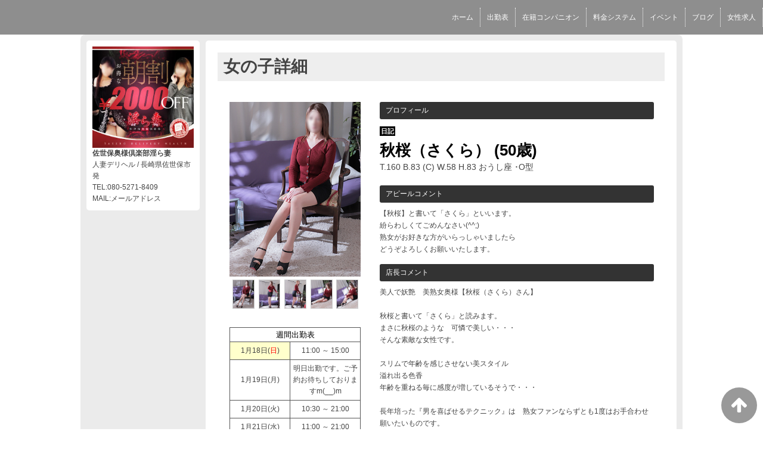

--- FILE ---
content_type: text/html; charset=UTF-8
request_url: https://www.midarazuma.com/top/girls/girldetail/?girl_id=18872703
body_size: 4875
content:
<!DOCTYPE html>
<!--[if lt IE 7 ]><html class="ie ie6" lang="ja"><![endif]-->
<!--[if IE 7 ]><html class="ie ie7" lang="ja"><![endif]-->
<!--[if IE 8 ]><html class="ie ie8" lang="ja"><![endif]-->
<!--[if (gte IE 9)|!(IE)]><!--><html lang="ja"><!--<![endif]-->
  <head>
    <meta charset="utf-8">
    <meta http-equiv="X-UA-Compatible" content="IE=edge,chrome=1">
    <meta name="referrer" content="unsafe-url">
    <!-- <meta name="viewport" content="width=device-width, initial-scale=1, maximum-scale=1, minimum-scale=1"> -->
    <meta name="viewport" content="width=device-width" >
    <script type="text/javascript" src="https://www.midarazuma.com/core/2.6/ip_libs/js/hpb/responsive.noJQuery.js"></script>
    <meta charset="UTF-8" />
    <title>佐世保奥様倶楽部淫ら妻  | 女の子詳細</title>
    <link rel="shortcut icon" href="https://www.midarazuma.com/favicon.ico">    <meta name="keywords" content="" />
    <meta name="description" content="" />
    <meta name="generator" content="ImpressPages CMS" />
<!--    <meta name="viewport" content="user-scalable=no" /> -->
    <link href="https://www.midarazuma.com/core/2.6/ip_themes/theme_d_00/ip_content.css" rel="stylesheet" type="text/css" />
    <link href="https://www.cityheaven.net/css/feesmart.css?pcmode=sp" rel="stylesheet" type="text/css" />
    <link href="https://www.midarazuma.com/core/2.6/ip_themes/theme_d_00/site.css" rel="stylesheet" type="text/css" />
    <link href="https://www.midarazuma.com/core/2.6/ip_themes/theme_d_00/css/base.css" rel="stylesheet" type="text/css" />
    <link href="https://www.midarazuma.com/core/2.6/ip_themes/theme_d_00/css/theme_d.css" rel="stylesheet" type="text/css" />
    <link href="https://www.midarazuma.com/core/2.6/ip_libs/js/photobox/photobox.css" rel="stylesheet" type="text/css" />
    <link href="https://www.midarazuma.com/core/2.6/ip_libs/js/photobox/photobox.ie.css" rel="stylesheet" type="text/css" />
    <link href="https://www.midarazuma.com/core/2.6/ip_themes/theme_d_00/css/page.css" rel="stylesheet" type="text/css" />
    <link href="https://www.midarazuma.com/core/2.6/ip_themes/theme_d_00/css/girldetail.css" rel="stylesheet" type="text/css" />
    <link href="https://maxcdn.bootstrapcdn.com/font-awesome/4.7.0/css/font-awesome.min.css" rel="stylesheet" type="text/css" />
    <link href="https://www.midarazuma.com/core/2.6/ip_plugins/hpbuilder/hpb_gravure/widget/HpbGravure/public/photobox.css" rel="stylesheet" type="text/css" />
    <link href="https://www.midarazuma.com/core/2.6/ip_plugins/hpbuilder/hpb_gravure/widget/HpbGravure/public/photobox.ie.css" rel="stylesheet" type="text/css" />
    <link href="https://www.midarazuma.com/core/2.6/ip_plugins/hpbuilder/hpb_ranking/widget/HpbRanking/public/HpbRanking.css" rel="stylesheet" type="text/css" />
    <link href="https://www.midarazuma.com/core/2.6/ip_plugins/hpbuilder/hpb_slide/widget/HpbSlide/public/HpbSlide.css" rel="stylesheet" type="text/css" />

    <!--[if lt IE 9]>
    <script type="text/javascript" src="https://www.midarazuma.com/core/2.6/ip_themes/theme_d_00/js/html5.js"></script>
    <script type="text/javascript" src="https://www.midarazuma.com/core/2.6/ip_themes/theme_d_00/js/respond.src.js"></script>
    <![endif]-->

    <link rel="canonical" href="https://www.midarazuma.com/top/girls/girldetail/?girl_id=18872703">
    <script type="application/ld+json">
{
  "@context": "http://schema.org",
  "@type": "WebSite",
  "name": "佐世保奥様倶楽部淫ら妻",
  "url": "http://www.midarazuma.com/"
}
</script>
    <script type="text/javascript" src="https://www.midarazuma.com/core/2.6/ip_libs//js/jquery/jquery.js"></script>
  </head>
  <body>
        <!-- Google Tag Manager (noscript) -->
<noscript><iframe src="https://www.googletagmanager.com/ns.html?id=GTM-M7W6NXS"
height="0" width="0" style="display:none;visibility:hidden"></iframe></noscript>
<!-- End Google Tag Manager (noscript) -->

<!-- Google tag (gtag.js) -->
<script async src="https://www.googletagmanager.com/gtag/js?id=G-33KVDS17FQ"></script>
<script>
  window.dataLayer = window.dataLayer || [];
  function gtag(){dataLayer.push(arguments);}
  gtag('js', new Date());

  gtag('config', 'G-33KVDS17FQ');
</script>  <link rel="stylesheet" href="https://maxcdn.bootstrapcdn.com/font-awesome/4.3.0/css/font-awesome.min.css">
  <script type="text/javascript" src="https://www.midarazuma.com/core/2.6/ip_themes/theme_d_00/js/ua.js"></script>
    <link rel="stylesheet" href="https://www.midarazuma.com/core/2.6/ip_themes/theme_d_00/css/menu/sp_menu.css">
      <script type="text/javascript" src="https://www.midarazuma.com/core/2.6/ip_themes/theme_d_00/js/menu/5.js"></script>
    <link rel="stylesheet" href="https://www.midarazuma.com/core/2.6/ip_themes/theme_d_00/css/video/5.css">
    <link rel="stylesheet" href="https://www.midarazuma.com/core/2.6/ip_themes/theme_d_00/css/menu/style_menu5.css">
      <div class='grobalnavArea' id='grobalNav' style='white-space: nowrap;'>
              <nav class='nav'>
          
<style type='text/css'><!-- .admin_menu_top{ top : 0px; } --></style><div class=""><a href="https://www.cityheaven.net/nagasaki/A4202/A420201/midarazuma/?of=y2" class="nav-first"><span>ホーム</span></a></div>
<div class=""><a href="https://www.midarazuma.com/top/schedule/" class="nav-first"><span>出勤表</span></a></div>
<div class=""><a href="https://www.midarazuma.com/top/girls/" class="nav-first"><span>在籍コンパニオン</span></a></div>
<div class=""><a href="https://www.midarazuma.com/top/system/" class="nav-first"><span>料金システム</span></a></div>
<div class=""><a href="https://www.midarazuma.com/top/event/" class="nav-first"><span>イベント</span></a></div>
<div class=""><a href="https://www.midarazuma.com/top/blog/" class="nav-first"><span>ブログ</span></a></div>
<div class=""><a href="https://www.girlsheaven-job.net/nagasaki/ma-96/sa-338/midarazuma/?of=y" class="nav-first"><span>女性求人</span></a></div>
        </nav>
      </div>
    <a id="pageTops" style="bottom: -80px;">
    <i class="fa-top fa-arrow-up"></i>
  </a>
  <div style="margin:58px auto 0 auto; max-width:1210px;" id="contents_body">
        <div id="container" class="clearfix">
        <div class="leftbox">
          <div id="gNav" class="box col1">
            <div class="logo">
                            <a href="https://www.midarazuma.com/top/">
              <img class="" src="https://www.midarazuma.com/website/w5069/image/shlg2000001924_20190605110912mb_1wWBm.jpg">
              </a>
                          </div>
              <div class="ex-nav">
              <div id=pc_shopdata class=""><strong>佐世保奥様倶楽部淫ら妻</strong><br>
人妻デリヘル / 長崎県佐世保市発<br>
TEL:080-5271-8409<br>
MAIL:メールアドレス</div>              </div>
            
          </div>
          <div id="ipBlock-theme_d_top_left" class="ipBlock">
</div>
        </div>
        
        <div id="main" class="content box mainbox">
        
            <article>
    <h1>女の子詳細</h1>

    
    <div id="mainContents2">
      <div id="primary">
        <div id="content-inner" role="main">
          <section id="recommend" class="section">
            <section id="pickup-article" class="pickup-bubunyase pl0">
              <figure id="widget-area-left" class="float-left">

                <div id="ipBlock-theme_d-18872703-GD-L-1" class="ipBlock">
</div>

                <div class="element-girl-detail">

                  
                                      <div id="panel-picture-preview" class="element-display">
                      <div class="picture_large">
                                                      <img id="large_image_id" src="https://img.cityheaven.net/img/girls/q/midarazuma/la_grpb0018872703_0000000000pc.jpg" />
                        
                      </div>
                      <ul class="picture_thumb">

                                                      <li>
                                <a href="https://img.cityheaven.net/img/girls/q/midarazuma/la_grpb0018872703_0000000000pc.jpg">
                                  <img src="https://img.cityheaven.net/img/girls/q/midarazuma/la_grpb0018872703_0000000000pc.jpg" />
                                </a>
                              </li>
                                                          <li>
                                <a href="https://img.cityheaven.net/img/girls/q/midarazuma/la_grpb0018872703_0000000001pc.jpg">
                                  <img src="https://img.cityheaven.net/img/girls/q/midarazuma/la_grpb0018872703_0000000001pc.jpg" />
                                </a>
                              </li>
                                                          <li>
                                <a href="https://img.cityheaven.net/img/girls/q/midarazuma/la_grpb0018872703_0000000002pc.jpg">
                                  <img src="https://img.cityheaven.net/img/girls/q/midarazuma/la_grpb0018872703_0000000002pc.jpg" />
                                </a>
                              </li>
                                                          <li>
                                <a href="https://img.cityheaven.net/img/girls/q/midarazuma/la_grpb0018872703_0000000003pc.jpg">
                                  <img src="https://img.cityheaven.net/img/girls/q/midarazuma/la_grpb0018872703_0000000003pc.jpg" />
                                </a>
                              </li>
                                                          <li>
                                <a href="https://img.cityheaven.net/img/girls/q/midarazuma/la_grpb0018872703_0000000004pc.jpg">
                                  <img src="https://img.cityheaven.net/img/girls/q/midarazuma/la_grpb0018872703_0000000004pc.jpg" />
                                </a>
                              </li>
                            
                      </ul>
                    </div>

                    
                  
                </div>
                
                <div id="ipBlock-theme_d-18872703-GD-L-2" class="ipBlock">
</div>

                
                <div id="ipBlock-theme_d-18872703-GD-L-3" class="ipBlock">
</div>

                <div class="element-girl-detail">

                  
                                      <div class="shukkin_calender element-display">
                      <h6>週間出勤表</h6>
                      <table border="0" cellpadding="0" cellspacing="0">
                        <tbody>

                          
                            <tr>
                              <td class="wc_font_color date">1月18日(<span class="wc_font_color red">日</span>)</td>
                              <td class="wc_font_color">

                                11:00 ～ 15:00
                              </td>
                            </tr>
                          
                            <tr>
                              <td class="wc_font_color">1月19日(<span class="wc_font_color ">月</span>)</td>
                              <td class="wc_font_color">

                                明日出勤です。ご予約お待ちしておりますm(__)m
                              </td>
                            </tr>
                          
                            <tr>
                              <td class="wc_font_color">1月20日(<span class="wc_font_color ">火</span>)</td>
                              <td class="wc_font_color">

                                10:30 ～ 21:00
                              </td>
                            </tr>
                          
                            <tr>
                              <td class="wc_font_color">1月21日(<span class="wc_font_color ">水</span>)</td>
                              <td class="wc_font_color">

                                11:00 ～ 21:00
                              </td>
                            </tr>
                          
                            <tr>
                              <td class="wc_font_color">1月22日(<span class="wc_font_color ">木</span>)</td>
                              <td class="wc_font_color">

                                10:30 ～ 17:00
                              </td>
                            </tr>
                          
                            <tr>
                              <td class="wc_font_color">1月23日(<span class="wc_font_color ">金</span>)</td>
                              <td class="wc_font_color">

                                11:00 ～ 21:00
                              </td>
                            </tr>
                          
                            <tr>
                              <td class="wc_font_color">1月24日(<span class="wc_font_color blue">土</span>)</td>
                              <td class="wc_font_color">

                                11:00 ～ 21:00
                              </td>
                            </tr>
                          
                        </tbody>
                      </table>
                    </div>
                  
                </div>

                <div id="ipBlock-theme_d-18872703-GD-L-4" class="ipBlock">
</div>

              </figure>
              <div id="widget-area-right" class="entry-blockin float-right">

                <div id="ipBlock-theme_d-18872703-GD-R-1" class="ipBlock">
</div>

                <div class="element-girl-detail">

                  
                                      <p class="baloon element-display">プロフィール</p>
                    <dl class="category-list element-display">
                      <dt class="category-tips">
                        <div class="make_icon">

                                                      <span class="icon_diary">日記</span>
                          
                        </div>
                      </dt>
                    </dl>
                    <div class="profilename element-display">
                      秋桜（さくら）                      <span class="age">(50歳)</span>                    </div>
                    <div class="other_profile wc_font_color element-display">
                      T.160                       B.83                       (C)                       W.58                       H.83                       おうし座                       ･O型                    </div>
                  
                </div>

                <div id="ipBlock-theme_d-18872703-GD-R-2" class="ipBlock">
</div>

                                  <div class="element-girl-detail">

                    
                                          <p class="baloon top25 element-display">アピールコメント</p>
                      <div class="commentbox wc_font_color element-display">【秋桜】と書いて「さくら」といいます。<br />紛らわしくてごめんなさい(^^;)<br />熟女がお好きな方がいらっしゃいましたら<br />どうぞよろしくお願いいたします。</div>
                    
                  </div>
                
                <div id="ipBlock-theme_d-18872703-GD-R-3" class="ipBlock">
</div>

                                  <div class="element-girl-detail">

                    
                                          <p class="baloon top25 element-display">店長コメント</p>  
                      <div class="commentbox wc_font_color element-display">美人で妖艶　美熟女奥様【秋桜（さくら）さん】<br><br>秋桜と書いて「さくら」と読みます。<br>まさに秋桜のような　可憐で美しい・・・<br>そんな素敵な女性です。<br><br>スリムで年齢を感じさせない美スタイル<br>溢れ出る色香<br>年齢を重ねる毎に感度が増しているそうで・・・<br><br>長年培った『男を喜ばせるテクニック』は　熟女ファンならずとも1度はお手合わせ願いたいものです。<br>『ホンモノの快楽』を味わいたいのなら　今日のお相手は【秋桜（さくら）さん】で決まりです！！！</div>
                    
                  </div>
                
                <div id="ipBlock-theme_d-18872703-GD-R-4" class="ipBlock">
</div>

                                  <div class="element-girl-detail">

                    
                                          <p class="baloon top25 element-display">写メ日記</p>  
                      <div class="blog element-display">
                        <div class="text">
                          <ul id="blog_list" class="text-only">

                                                          <li>
                                <div>
                                  <div class="diary_img">
                                    <a href="https://www.cityheaven.net/q/midarazuma/A6GirlKeitaiDiaryList/?girlId=18872703&of=y" target="_blank">
                                      <img src="https://img.cityheaven.net/img/girls/q/midarazuma/sn_grdr0018872703_0772441330pc.jpg" alt="本日も♥️" />
                                    </a>
                                  </div>
                                  <div class="blog_right">
                                    <div class="update_date wc_font_color"><em>2026/01/18 15:08 投稿</em></div>
                                    <h6 class="blog_title wc_font_color"><a href="https://www.cityheaven.net/q/midarazuma/A6GirlKeitaiDiaryList/?girlId=18872703&of=y" target="_blank">本日も♥️</a></h6>
                                    <div class="blog_body">
                                      <table cellpadding="0" cellspacing="0" border="0" width="100%">
                                        <tbody>
                                          <tr>
                                            <td class="strip_tags">マイガール限定の日記です。閲覧するには「秋桜（さくら）」さん…</td>
                                          </tr>
                                        </tbody>
                                      </table>
                                    </div>
                                  </div>
                                </div>
                              </li>
                                                          <li>
                                <div>
                                  <div class="diary_img">
                                    <a href="https://www.cityheaven.net/q/midarazuma/A6GirlKeitaiDiaryList/?girlId=18872703&of=y" target="_blank">
                                      <img src="https://img.cityheaven.net/img/girls/q/midarazuma/sn_grdr0018872703_0772424270pc.jpg" alt="出勤中♡" />
                                    </a>
                                  </div>
                                  <div class="blog_right">
                                    <div class="update_date wc_font_color"><em>2026/01/18 13:02 投稿</em></div>
                                    <h6 class="blog_title wc_font_color"><a href="https://www.cityheaven.net/q/midarazuma/A6GirlKeitaiDiaryList/?girlId=18872703&of=y" target="_blank">出勤中♡</a></h6>
                                    <div class="blog_body">
                                      <table cellpadding="0" cellspacing="0" border="0" width="100%">
                                        <tbody>
                                          <tr>
                                            <td class="strip_tags">元気に出勤してます😊スタート♡ご予約頂いた仲良しさま♥️いつ…</td>
                                          </tr>
                                        </tbody>
                                      </table>
                                    </div>
                                  </div>
                                </div>
                              </li>
                                                          <li>
                                <div>
                                  <div class="diary_img">
                                    <a href="https://www.cityheaven.net/q/midarazuma/A6GirlKeitaiDiaryList/?girlId=18872703&of=y" target="_blank">
                                      <img src="https://img.cityheaven.net/img/girls/q/midarazuma/sn_grdr0018872703_0772313454pc.jpg" alt="今週も♥️" />
                                    </a>
                                  </div>
                                  <div class="blog_right">
                                    <div class="update_date wc_font_color"><em>2026/01/17 21:54 投稿</em></div>
                                    <h6 class="blog_title wc_font_color"><a href="https://www.cityheaven.net/q/midarazuma/A6GirlKeitaiDiaryList/?girlId=18872703&of=y" target="_blank">今週も♥️</a></h6>
                                    <div class="blog_body">
                                      <table cellpadding="0" cellspacing="0" border="0" width="100%">
                                        <tbody>
                                          <tr>
                                            <td class="strip_tags">お誘い頂いた♡皆さま方♥️ありがとうございましたご指名頂いた…</td>
                                          </tr>
                                        </tbody>
                                      </table>
                                    </div>
                                  </div>
                                </div>
                              </li>
                                                          <li>
                                <div>
                                  <div class="diary_img">
                                    <a href="https://www.cityheaven.net/q/midarazuma/A6GirlKeitaiDiaryList/?girlId=18872703&of=y" target="_blank">
                                      <img src="https://img.cityheaven.net/img/girls/q/midarazuma/sn_grdr0018872703_0772184270pc.jpg" alt="出勤♡" />
                                    </a>
                                  </div>
                                  <div class="blog_right">
                                    <div class="update_date wc_font_color"><em>2026/01/17 10:41 投稿</em></div>
                                    <h6 class="blog_title wc_font_color"><a href="https://www.cityheaven.net/q/midarazuma/A6GirlKeitaiDiaryList/?girlId=18872703&of=y" target="_blank">出勤♡</a></h6>
                                    <div class="blog_body">
                                      <table cellpadding="0" cellspacing="0" border="0" width="100%">
                                        <tbody>
                                          <tr>
                                            <td class="strip_tags">おはよーございます😊今日は21時までお誘いお待ちしてます　　…</td>
                                          </tr>
                                        </tbody>
                                      </table>
                                    </div>
                                  </div>
                                </div>
                              </li>
                            
                          </ul>
                          <div class="diary_view_more wc_font_color">
                            <a href="https://www.cityheaven.net/q/midarazuma/A6GirlKeitaiDiaryList/?girlId=18872703&of=y" target="_blank">&raquo; 秋桜（さくら）のブログをもっと読む</a>
                          </div>
                        </div>
                      </div>
                    
                  </div>
                
                <div id="ipBlock-theme_d-18872703-GD-R-5" class="ipBlock">
</div>

                
                <div id="ipBlock-theme_d-18872703-GD-R-6" class="ipBlock">
</div>

              </div>
            </section>
            <p class="girl-page-num"><a href="https://www.midarazuma.com/top/girls/" class="link_before">&lt; 女の子一覧へ</a></p>

            
          </section>
        </div>
      </div>
    </div>
  </article>
          <p class="pagetop"><a href="#">ページトップへ</a></p>
        </div>
      </div>
          <footer>
<a href="https://www.midarazuma.com/">
        <small class="copyright">Copyright © 佐世保奥様倶楽部淫ら妻 All Rights Reserved.</small></a>
      </footer>

    
<? #iPad テーマB用フラグを埋め込む ?>
<input type="hidden" id="theme_b_flg" value="1">

<script>
var ip = {
    baseUrl : "https:\/\/www.midarazuma.com\/",
    libraryDir : "core\/2.6\/ip_libs\/",
    themeDir : "core\/2.6\/ip_themes\/",
    moduleDir : "core\/2.6\/ip_cms\/modules\/",
    theme : "theme_d_00",
    zoneName : "top",
    pageId : "85",
    revisionId : "165"};
</script>
                        <script type="text/javascript" src="https://www.midarazuma.com/core/2.6/ip_libs/js/jquery/jquery.js"></script>
                                            <script type="text/javascript" src="https://www.midarazuma.com/core/2.6/ip_themes/theme_d_00/js/jquery.flexslider-min.js"></script>
                                            <script type="text/javascript" src="https://www.midarazuma.com/core/2.6/ip_libs/js/jquery-tools/jquery.tools.form.js"></script>
                                        <script type="text/javascript" src="https://www.midarazuma.com/core/2.6/ip_cms/modules/standard/content_management/public/widgets.js"></script>
                                        <script type="text/javascript" src="https://www.midarazuma.com/tinymceConfig.js"></script>
                                        <script type="text/javascript" src="https://www.midarazuma.com/validatorConfig.js"></script>
                                        <script type="text/javascript" src="https://www.midarazuma.com/core/2.6/ip_themes/theme_d_00/js/common.js"></script>
                                            <script type="text/javascript" src="https://www.midarazuma.com/core/2.6/ip_libs/js/photobox/photobox.js"></script>
                                        <script type="text/javascript" src="https://www.midarazuma.com/core/2.6/ip_cms/modules/developer/inline_management/public/js/previewGirlDetail.js"></script>
                                        <script type="text/javascript" src="https://www.midarazuma.com/core/2.6/ip_libs/js/jquery-tools/jquery.tools.form.js"></script>
                                            <script type="text/javascript" src="https://www.midarazuma.com/core/2.6/ip_cms/modules/community/user/public/ipUser.js"></script>
                                            <script type="text/javascript" src="https://www.midarazuma.com/core/2.6/ip_plugins/hpbuilder/hpb_gravure/widget/HpbGravure/public/gravurePreview.js"></script>
                                        <script type="text/javascript" src="https://www.midarazuma.com/core/2.6/ip_plugins/hpbuilder/hpb_gravure/widget/HpbGravure/public/photobox.js"></script>
                    </div>
</body>
</html>
